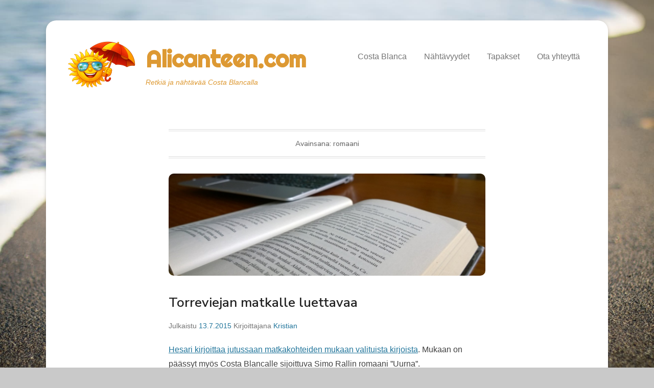

--- FILE ---
content_type: text/html; charset=utf-8
request_url: https://www.google.com/recaptcha/api2/aframe
body_size: 266
content:
<!DOCTYPE HTML><html><head><meta http-equiv="content-type" content="text/html; charset=UTF-8"></head><body><script nonce="WGiGBr04so6LhMmaQQ8X0w">/** Anti-fraud and anti-abuse applications only. See google.com/recaptcha */ try{var clients={'sodar':'https://pagead2.googlesyndication.com/pagead/sodar?'};window.addEventListener("message",function(a){try{if(a.source===window.parent){var b=JSON.parse(a.data);var c=clients[b['id']];if(c){var d=document.createElement('img');d.src=c+b['params']+'&rc='+(localStorage.getItem("rc::a")?sessionStorage.getItem("rc::b"):"");window.document.body.appendChild(d);sessionStorage.setItem("rc::e",parseInt(sessionStorage.getItem("rc::e")||0)+1);localStorage.setItem("rc::h",'1769336130614');}}}catch(b){}});window.parent.postMessage("_grecaptcha_ready", "*");}catch(b){}</script></body></html>

--- FILE ---
content_type: text/css
request_url: https://alicanteen.com/wp-content/themes/alicanteen/style.css?ver=20250502-60315
body_size: -72
content:
/*
 Theme Name:   Alicanteen
 Theme URI:    http://example.com/twenty-fourteen-child/
 Description:  Alicanteen.com teema
 Author:       Kristian Ahonen
 Author URI:   http://kyse.fi
 Template:     catch-kathmandu
 Version:      1.0.0
 Tags:         light, dark, two-columns, right-sidebar, responsive-layout, accessibility-ready
 Text Domain:  alicanteen
*/

@import url("../catch-kathmandu/style.css");

/* =Theme customization starts here
-------------------------------------------------------------- */
a.more-link{display: inline-block; padding: 10px 40px; margin-bottom: 1em; background-color: #d93; color: #fff;}
#site-generator{background-color: #d93;}
#colophon {
border-top: 2px solid #d93;
}
.header-sidebar .widget ul.menu li:hover > a, .header-sidebar .widget ul.menu a:focus, .header-sidebar .widget ul.menu .current-menu-item > a, .header-sidebar .widget ul.menu .current-menu-ancestor > a, .header-sidebar .widget ul.menu .current_page_item > a, .header-sidebar .widget ul.menu .current_page_ancestor > a, #footer-sidebar, .main-navigation ul ul{
background-color: #d93;
color: #fff;
}

.header-sidebar .widget ul.menu ul a, #secondary-menu ul.menu ul a, #footer-menu ul.menu ul a {
background-color: #d93;}

.header-sidebar .widget ul.menu a, #secondary-menu ul.menu a {padding: 0 15px; }

body.single article .featured-image,
body.page article .featured-image{ display: none; }

@media screen and (min-width: 800px) {
	figure.featured-image{
		overflow: hidden;
		height: 200px;
	}
	figure.featured-image img{
		margin-top: -75px;
	}
}